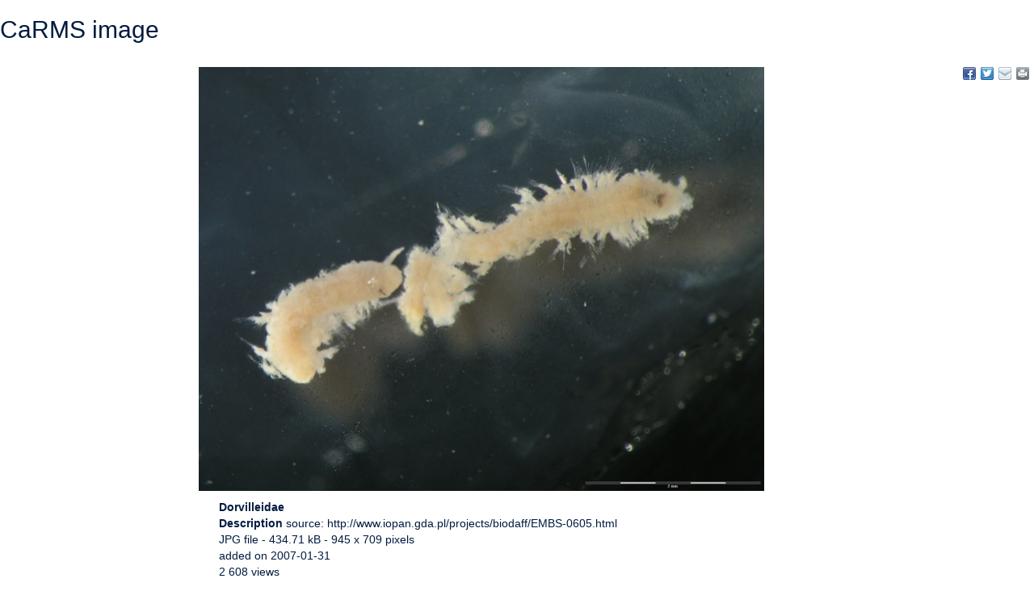

--- FILE ---
content_type: text/html; charset=UTF-8;
request_url: https://marinespecies.org/carms/aphia.php?p=image&tid=971&pic=9180
body_size: 10922
content:
<!DOCTYPE html>
 <html xmlns="http://www.w3.org/1999/xhtml">
 <head>
  <title>Canadian Register of Marine Species</title>
  <meta http-equiv="content-type" content="text/html; charset=UTF-8" />
  <link rel="stylesheet" href="styles.css" TYPE="text/css" />

        <link rel="alternate" title="CaRMS latest taxa additions" href="https://marinespecies.org/carms/aphia.php?p=rss" type="application/rss+xml" />
        <link rel="alternate" title="CaRMS latest taxa edits" href="https://marinespecies.org/carms/aphia.php?p=rss&type=edit" type="application/rss+xml" />
        <link rel="alternate" title="CaRMS latest taxa checked" href="https://marinespecies.org/carms/aphia.php?p=rss&type=check" type="application/rss+xml" />
        <link rel="alternate" title="CaRMS latest distribution additions" href="https://marinespecies.org/carms/aphia.php?p=rss&what=dr" type="application/rss+xml" />
        <link rel="alternate" title="CaRMS latest note additions" href="https://marinespecies.org/carms/aphia.php?p=rss&what=notes" type="application/rss+xml" />
        <link rel="alternate" title="CaRMS latest vernacular additions" href="https://marinespecies.org/carms/aphia.php?p=rss&what=vernaculars" type="application/rss+xml" />
        <link rel="alternate" title="CaRMS latest image additions" href="https://marinespecies.org/carms/aphia.php?p=rss&what=images" type="application/rss+xml" />
<link rel="stylesheet" type="text/css" href="https://www.marinespecies.org/aphia/css/third_party.css?1768310635" />
<script type="text/javascript" src="https://www.marinespecies.org/aphia/js/third_party.js?1768310635" ></script>
<script type="text/javascript" src="https://www.marinespecies.org/aphia/js/aphia.js?1768310635" ></script>
<script language="javascript" type="text/javascript" src="aphia.php?p=js"></script>
<link rel="alternate" title="CaRMS latest attributes additions" href="https://marinespecies.org/carms/aphia.php?p=rss&what=at" type="application/rss+xml" />

<script type="text/javascript" src="aphia.php?p=js_photo"></script>
<link href="https://images.marinespecies.org/css/style.css" rel="stylesheet" type="text/css" >

	<style>

		.photogallery_next {
		  background: url("https://images.marinespecies.org/images/photogallery_next.png") no-repeat scroll right center;
		  right: 0;
		}

		.photogallery_prev {
		  background: url("https://images.marinespecies.org/images/photogallery_prev.png") no-repeat scroll left center;
		  left: 0;
		}
		
		.photogallery_login img {
		  background-image: url("https://images.marinespecies.org/images/16px/0145-unlocked.png");
		}

		.photogallery_logout img {
		  background-image: url("https://images.marinespecies.org/images/16px/0144-lock.png");
		}

		.photogallery_my_account img {
		  background-image: url("https://images.marinespecies.org/images/16px/0114-user.png");
		}

		.photogallery_nav.upload_image img {
		  background-image: url("https://images.marinespecies.org/images/16px/0196-cloud-upload.png");
		}

		.photogallery_nav.add_album img {
		  background-image: url("https://images.marinespecies.org/images/16px/0050-folder-plus.png");
		}

		.photogallery_nav.slideshow img {
		  background-image: url("https://images.marinespecies.org/images/16px/0021-video-camera.png");
		}

		.photogallery_nav.edit img {
		  background-image: url("https://images.marinespecies.org/images/16px/0007-pencil2.png");
		}

		.photogallery_nav.rotate_left img {
		  background-image: url("https://images.marinespecies.org/images/16px/0102-undo.png");
		}

		.photogallery_nav.rotate_right img {
		  background-image: url("https://images.marinespecies.org/images/16px/0103-redo.png");
		}

		.photogallery_nav.delete img {
		  background-image: url("https://images.marinespecies.org/images/16px/0173-bin.png");
		}

		.photogallery_nav.rss img {
		  background-image: url("https://images.marinespecies.org/images/16px/0405-feed2.png");
		}

		.photogallery_nav.sitemap img {
		  background-image: url("https://images.marinespecies.org/images/16px/0189-tree.png");
		}

		.photogallery_nav.manual img {
		  background-image: url("https://images.marinespecies.org/images/16px/0269-info.png");
		}

		.photogallery_guideline img {
		  background-image: url("https://images.marinespecies.org/images/16px/0269-info.png");
		  margin-right: 6px;
		  vertical-align: text-bottom;
		}

		.photogallery_features.edit img {
		  background-image: url("https://images.marinespecies.org/images/16px/0007-pencil2.png");
		  height:16px;
		  width:16px !important;
		}

		.photogallery_features.del img {
		  background-image: url("https://images.marinespecies.org/images/16px/0173-bin.png");
		  height:16px;
		  width:16px !important;
		}

		.photogallery_content.photogallery_title {
			max-width:150px;
		}
		.photogallery_comments > img {
			background-image: url("https://images.marinespecies.org/images/16px/0111-bubble2.png");
		}

		.photogallery_public img {
			background-image: url("https://images.marinespecies.org/images/16px/0210-eye-blocked.png");
		}

		.photogallery_classic {
		  max-width: 840px;
		}

		.photogallery_classic_item {
	      width:150px;
		  margin: 25px;
		}

		.photogallery_comments .photogallery_date {
		  background-image: url("https://images.marinespecies.org/images/16px/0084-calendar.png");
		}

		.photogallery_comments .photogallery_author {
		  background-image: url("https://images.marinespecies.org/images/16px/0114-user.png");
		}

		#photogallery_show_hide_form img {
			background-image: url("https://images.marinespecies.org/images/16px/0267-plus.png");
		}

		.photogallery_caption.photogallery_download_full img {
		  background-image: url("https://images.marinespecies.org/images/16px/0195-cloud-download.png");
		}

		.photogallery_caption .photogallery_more img {
		  background-image: url("https://images.marinespecies.org/images/16px/0269-info.png");
		}

		.photogallery_backto img {
		  background-image: url("https://images.marinespecies.org/images/16px/0104-undo2.png");
		}

		.photogallery_expand:hover .photogallery_zoom {
		  background-image: url("https://images.marinespecies.org/images/16px/0136-zoom-in.png");
		  width:16px;
		  height:16px;
		}

		#photo_video{
  		  left: 50px;
		}
	</style>
<meta name="twitter:card" content="summary" />
<meta property="og:title" content="Dorvilleidae" />
<meta property="og:description" content="source: http://www.iopan.gda.pl/projects/biodaff/EMBS-0605.html" />
<meta property="og:image" content="https://images.marinespecies.org/thumbs/9180_dorvilleidae.jpg?w=700" />

<link rel="stylesheet" type="text/css" href="https://www.marinespecies.org/aphia/css/aphia_core.css?1752507424" />

<script>var aphia_jquery = $.noConflict(true);</script> <script type="text/javascript">
    //<![CDATA[
    function doTranslate(lang) {
	 if(lang.value) lang=lang.value;
	 if(lang=='en') location.href='index.php';
	  else location.href='index_fr.php';
	 }
	//]]>
 </script></head>
 <body>
<h2>CaRMS image</h2>
<div>
	  	<div style="float:right;"></div>
      	<div style="clear:right;"></div>
      </div>
<br />

<!--start_photogallery-->
<div id="photogallery">
<div id="photogallery_share" class="share42init" style="float:right;" data-url="https://marinespecies.org/carms/aphia.php?p=image&tid=971&pic=9180" data-title="CaRMS Image &middot; Dorvilleidae" data-services="fb|twi|fav|mailto"></div>
		<script type="text/javascript" src="/inc/share42/share42.js"></script>
		<span class="clearb"></span>
<div class="photogallery_image_and_caption" style="width: 800px;"><div id="photogallery_resized_img"><img src="https://images.marinespecies.org/thumbs/9180_dorvilleidae.jpg?w=700" width="700" height="525" alt="Dorvilleidae" title="Dorvilleidae" style="border-width: 0px;" /><meta itemprop="license" content="https://creativecommons.org/licenses/by-nc-sa/4.0/"></div>
<span id="photogallery_left" class="photogallery_caption photogallery_left"><span class="photogallery_caption photogallery_info"><div class="photogallery_caption photogallery_title">Dorvilleidae</div>
<span class="photogallery_caption photogallery_descr"><span class="photogallery_caption photogallery_label">Description </span><span class="photogallery_caption photogallery_text">source: http://www.iopan.gda.pl/projects/biodaff/EMBS-0605.html</span></span>


<span class="photogallery_caption photogallery_file"><span class="photogallery_caption photogallery_ext">JPG file</span><span class="photogallery_caption photogallery_size"> - 434.71 kB</span> <span class="photogallery_caption photogallery_dimensions"> - 945 x 709 pixels</span></span>
<span class="photogallery_caption photogallery_creation_date">added on 2007-01-31</span><span class="photogallery_caption photogallery_hits">2&nbsp;608 views</span><span class="photogallery_caption photogallery_aphia_title">CaRMS taxa</span><span class="photogallery_caption photogallery_aphia_row"><span class="photogallery_caption photogallery_role"></span> <span class="photogallery_caption photogallery_aphia"><a href="aphia.php?p=taxdetails&id=971" target="_blank">Dorvilleidae Chamberlin, 1919</a></span><span class="photogallery_caption photogallery_aphia_accepted"></span><i role="button" tabindex="0" title="Item is unreviewed" class="fa fa-star-o aphia_icon_link aphia_icon_link_css"></i></span>
    <div class="photogallery_creative" style="display: flex">
        <div>
                <a href="https://creativecommons.org/licenses/by-nc-sa/4.0/" target="_blank" style="text-decoration: none;">
        <img src="https://images.marinespecies.org/images/licenses/cc-by-nc-sa.svg" height="15" alt="Creative Commons License" style="border: 0;">
    </a>
        </div>        
        <div style="display: flex; align-items: center">
            <span>
                This work is licensed under a <a href="https://creativecommons.org/licenses/by-nc-sa/4.0/" target="_blank">Creative Commons Attribution-NonCommercial-ShareAlike 4.0 International</a> License
            </span>
        </div>
    </div></span></span>
<div class="photogallery_comments"><img src="https://images.marinespecies.org/images/16px/dummy.png" alt="Comment" title="Comment"> <b>Comment</b><span class="photogallery_comment_counter"> (0)</span>
</div> <!-- /photogallery_comments -->
</div>
</div>
<!--end_photogallery-->[<a href="aphia.php?p=comments&pic=9180">Add comment</a>]<br/><br/><hr/><b>Disclaimer:</b> CaRMS does not exercise any editorial control over the information displayed here. However, if you come across any misidentifications, spelling mistakes or low quality pictures, your comments would be very much appreciated. You can reach us by emailing <a href="mailto:&#67;&#97;&#82;&#77;&#83;&#64;&#100;&#102;&#111;&#45;&#109;&#112;&#111;&#46;&#103;&#99;&#46;&#99;&#97;">&#67;&#97;&#82;&#77;&#83;&#64;&#100;&#102;&#111;&#45;&#109;&#112;&#111;&#46;&#103;&#99;&#46;&#99;&#97;</a>, we will correct the information or remove the image from the website when necessary or in case of doubt.<br/><br/></body>
 </html>

--- FILE ---
content_type: text/css
request_url: https://marinespecies.org/carms/styles.css
body_size: 289
content:
html{
 height:100%;

}

body{
 font-family : Verdana, Georgia, Helvetica, Sans-serif;
 font-size : 12px;
 color : #011B40;
 height:100%;
}

body.full {
 margin:0;
 padding:0;
 background-color:#446688;
}

td {
 font-size : 12px;
}

a {
 color:#436B67;
 text-decoration:none;
}

a:hover {
 text-decoration:underline;
}

h2 {
 font-size: 20px;
 margin-top: 5px;
}




--- FILE ---
content_type: text/css
request_url: https://images.marinespecies.org/css/style.css
body_size: 9776
content:
#photogallery .center {
  text-align: center;
}

.photogallery_content {
  overflow: hidden;
}

.photogallery_instancetitle {
  min-height: 30px;
}

.horizontalrule {
  border-bottom: 1px solid #bbb;
  display: block;
  line-height: 1px;
  margin: 20px 0;
  width: 100%;
}

.photogallery_expand .photogallery_zoom {
  display:none;
}

.photogallery_expand:hover .photogallery_zoom {
  display:block;
  background-repeat:no-repeat;
  position:absolute;
  left:50%;
  top:50%;
}

.clearb{
  clear: both;
}

/*------------NAVIGATION------------------*/

.photogallery_nav.photogallery_container {
  float: right;
  margin-bottom: 3px;
}

.photogallery_nav img {
  vertical-align: middle;
  margin:0 2px;
}

.photogallery_nav.slideshow {
  background:none !important;
  float: none !important;
  height: auto !important;
  margin: 0 !important;
  overflow: hidden !important;
  position: inherit !important;
  width: auto !important;
}

.photogallery_nav a img:hover {
  opacity:0.3;
}

.photogallery_nav .photogallery_user a {
  vertical-align: text-bottom;
}

.photogallery_nav .photogallery_user {
  text-align: right;
  margin-bottom:25px;
}

/*------------BREADCRUMB-----------------*/
.photogallery_breadcrumb a {
  display:inline;
}

.photogallery_breadcrumb .photogallery_title::after {
  line-height: 15px;
}

/*------------ALBUM DESCRIPTION-----------*/

.photogallery_album.photogallery_descr {
  border-left: 5px solid #d7d7d7;
  display: block;
  font-size: 18px;
  line-height: 24px;
  margin: 15px 0;
  padding: 15px;
}

/*------------SEARCH---------------------*/
#photogallery_search {
  display: inline-block;
  margin-top: 10px;
}

.photogallery_search_input {
  background-color: #eee;
  border: 1px solid #d4d4d4;
  border-radius: 999px;
  box-shadow: 0 1px 1px 0 rgba(0, 0, 0, 0.25) inset;
  box-sizing: border-box;
  height: 23px;
  padding: 1px 25px 0 12px;
  width: 157px;
}

#photogallery_search input {
  margin-bottom: 0;
  margin-top: 0;
  vertical-align: middle;
}

#photogallery_search .photogallery_form_submit {
  position: relative;
  right: 28px;
}


/*------------------ALBUM COUNTER-------------------*/

.photogallery_masonry_item .photogallery_counter {
  background: rgba(0, 0, 0, 0.4) none repeat scroll 0 0;
  bottom: 25px;
  color: #fff;
  font-size: 15px;
  position: relative;
  text-shadow: 1px 1px #444444;
}


.photogallery_masonry_item .photogallery_features.photogallery_container {
  left: 75px;
  position: relative;
  top: 20px;
}

.photogallery_features a img:hover {
  opacity:0.3;
}

.photogallery_features {
  visibility: hidden;
  padding-left: 4px;
}

.photogallery_masonry_item:hover .photogallery_features,
.photogallery_classic_item:hover .photogallery_features
{
  visibility: visible;
}

.photogallery_play{
 width: 26px;
 height: 26px; 
 border: 0;
}

/*----------------IMAGE DETAIL--------------------*/

.photogallery_image_and_caption {
	overflow: hidden;
	margin:0 auto;
}

.photogallery_prev,
.photogallery_next{
  height: 100%;
  position: absolute;
  top: 0;
  width: 100px;
  opacity: 0.4;
}

.photogallery_next_prev_small {
  height: 35px;
  width: 35px;
  top: 45%;
}

.photogallery_next:hover,
.photogallery_prev:hover {
  opacity: 0.6;
}

#photogallery_resized_img {
  position: relative;
  text-align: center;
  image-orientation: from-image;
}

.photogallery_caption.photogallery_center {
  text-align: center;
  margin-top: 10px;
}

.photogallery_caption.photogallery_left{
  text-align: left;
  margin-top: 10px;
}

.photogallery_caption {
  display: block;
}

.photogallery_caption.photogallery_label,
.photogallery_caption.photogallery_email,
.photogallery_caption.photogallery_role  {
  display: inline;
  font-weight: bold;
}

.photogallery_caption.photogallery_text,
.photogallery_caption.photogallery_ext,
.photogallery_caption.photogallery_imis,
.photogallery_caption.photogallery_aphia,
.photogallery_caption.photogallery_aphia_accepted,
.photogallery_caption.photogallery_size,
.photogallery_caption.photogallery_dimensions,
.photogallery_caption.photogallery_author,
.photogallery_caption.photogallery_more{
  display: inline;
}

.photogallery_caption.photogallery_title,
.photogallery_caption.photogallery_aphia_title,
.photogallery_caption.photogallery_gazetteer_title{
  font-weight: bold;
}

#photo_exif{
	display:none;
	background-color:#E8E8E8;
	display:none;
	font-size: 80%;
}

.photogallery_caption.photogallery_download_full img {
  vertical-align: bottom;
  margin-left:3px;
}

.photogallery_download_full{
	margin-bottom: 10px;
}

.photogallery_caption .photogallery_more img  {
  vertical-align: top;
  margin-left:3px;
}

.photogallery_creative{
  display: block;
  margin-top: 20px;
  font-size: .8em;
}

.photogallery_creative img {
  margin-right: 3px;
  vertical-align: sub;
}

.photogallery_caption.photogallery_email img {
  vertical-align: inherit;
}

#photogallery_left {
  padding-left: 75px;
}

.photogallery_public{
	border: 1px solid #ff0000;
	color: #ff0000;
	font-weight: bold;
	display: block;
}

#photo_map{
	width: 400px; 
	height: 250px;
	margin: 0 auto;
}

/*------------------COMMENTS----------------------*/

.photogallery_comments,
.photogallery_return {
  margin-top: 20px;
  text-align: left;
}

.photogallery_comment_item {
  border-bottom: 1px solid #eee;
  margin-top: 20px;
  padding-bottom: 10px;
}

.photogallery_comments .photogallery_date {
  background-repeat:no-repeat;
  background-position:0 0;
  padding-left:18px;
}

.photogallery_comments .photogallery_author {
  background-repeat:no-repeat;
  background-position:0 0;
  padding-left:18px;
}

.photogallery_comments #photogallery_add_comment_form {
  margin-top: 20px;
}

#photogallery_add_comment_form {
  display: none;
}

#photogallery_add_comment_form textarea{
  width:95%;
}

.photogallery_comment_form.photogallery_label {
  display: block;
  margin: 12px 0px 2px 0px;
}

.photogallery_comment_form.photogallery_input,
.photogallery_comment_form.photogallery_guideline {
  display: block;
  margin-bottom:12px;
}

.photogallery_comment_form.photogallery_guideline {
  font-size:10px;
  color:#aaa;
}

#photogallery_show_hide_form {
  display: block;
  margin-top:12px;
  cursor: pointer;
}

#photogallery_show_hide_form img{
  margin-right:3px;
  vertical-align: top;
}

.photogallery_comment_text {
  margin-top: 10px;
}

.photogallery_comment_item .photogallery_author img {
  vertical-align: text-bottom;
}

/*---------------PAGER-------------------------*/

.photogallery_pages {
  text-align: right;
}

.photogallery_pages .pager {
  overflow: hidden;
  margin: 20px 0;
}

.photogallery_pages .photogallery_pager.label{
  display:none;
}

.photogallery_pages .pager .pager-item,
.photogallery_pages .pager-next,
.photogallery_pages .pager-last,
.photogallery_pages .pager-previous,
.photogallery_pages .pager-first{
  color: #6b6b6b;
  display: inline-block;
  margin-right: 3px;
}

.photogallery_pages .pager li a {
  display: inline-block;
  height: 15px;
  line-height: 15px;
  padding: 3px 5px;
  color: #6b6b6b;
  background-color: #f2f2f2;
  border-radius: 3px;
  text-decoration: none;
  text-align: center;
  font-weight: buld;
  transition: all 0.2s;
}
.photogallery_pages .pager li.next a,
.photogallery_pages .pager li.prev a {
  width: 30px;
  color: #fff;
  background-color: #016193;
}
.photogallery_pages .pager li a:hover,
.photogallery_pages .pager li a:active,
.photogallery_pages .pager li.active a {
  color: #fff;
  background-color: #333333;
}

.photogallery_pages .pager li:before
{
	color: #e95d0f;
	content: "";
	font-size: 10px;
	margin-right: 0px;
	margin-top: 0px;
}

.photogallery_pages .pager-next a,
.photogallery_pages .pager-last a,
.photogallery_pages .pager-previous a,
.photogallery_pages .pager-first a{
  background-color: #016193;
  color:#FFF;
}

.photogallery_pages .pager-next a:hover,
.photogallery_pages .pager-last a:hover,
.photogallery_pages .pager-previous a:hover,
.photogallery_pages .pager-first a:hover{
  background-color: #333333;
}

.photogallery_pages .pager-current {
  background-color: #333333;
  border-radius: 3px;
  color: #fff;
  display: inline-block;
  height: 15px;
  line-height: 15px;
  padding: 3px 5px;
  text-align: center;
}

/*------------------CLASSIC--------------------*/

.photogallery_classic_item {
  margin-bottom: 25px;
  display: inline-block;
  text-align: center;
  vertical-align: top;
  image-orientation: from-image;
}

.photogallery_classic_item > a {
  padding-bottom: 5px;
}

.photogallery_content.photogallery_title {
  margin: 0 auto;
}

.photogallery_content.photogallery_counter {
  font-size: 0.7em;
  font-weight: bold;
}

.photogallery_content.photogallery_counter::before {
  content: "(";
}

.photogallery_content.photogallery_counter::after {
  content: ")";
}

/*------------------MASONRY-----------------------*/

.photogallery_masonry {
  text-align: center;
}

.photogallery_masonry_item {
  display: inline-block;
  background: rgba(238, 238, 238, 0.5);
  margin-bottom:15px;
  box-sizing: border-box;
  -moz-box-sizing: border-box;
  -webkit-box-sizing: border-box;
  border: 1px dotted #ccc;
  image-orientation: from-image;
}

.photogallery_masonry_item > a {
  display: block;
  text-align: center;
  margin-bottom: 10px;
}

.item .photogallery_content.title {
  display: block;
  text-align: center;
}
